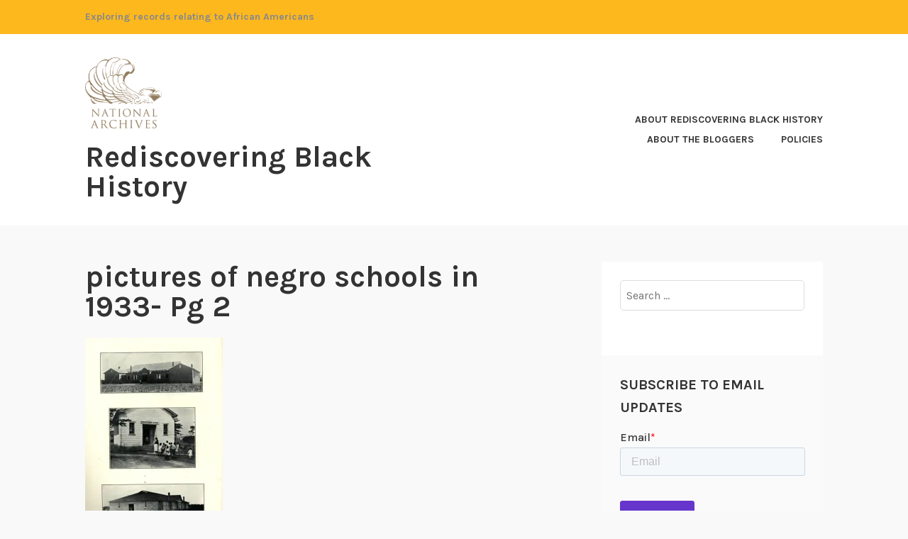

--- FILE ---
content_type: text/html; charset=UTF-8
request_url: https://rediscovering-black-history.blogs.archives.gov/pictures-of-negro-schools-in-1933-pg-2/
body_size: 14640
content:
<!DOCTYPE html>
<html lang="en-US">
<head>
<meta charset="UTF-8">
<meta name="viewport" content="width=device-width, initial-scale=1">
<link rel="profile" href="http://gmpg.org/xfn/11">
<link rel="pingback" href="https://rediscovering-black-history.blogs.archives.gov/xmlrpc.php">

<title>pictures of negro schools in 1933- Pg 2 &#8211; Rediscovering Black History</title>
<script type="text/javascript">
/* <![CDATA[ */
window.JetpackScriptData = {"site":{"icon":"","title":"Rediscovering Black History","host":"unknown","is_wpcom_platform":false}};
/* ]]> */
</script>
<meta name='robots' content='max-image-preview:large' />
	<style>img:is([sizes="auto" i], [sizes^="auto," i]) { contain-intrinsic-size: 3000px 1500px }</style>
	
<script>
dataLayer = [{"title":"pictures of negro schools in 1933- Pg 2","author":"RediscoveringBlog","wordcount":0,"logged_in":"false","page_id":1476,"post_date":"2015-04-03 12:43:39","post_type":"attachment"}];
</script>
<!-- Google Tag Manager -->
  <script>(function(w,d,s,l,i){w[l]=w[l]||[];w[l].push({'gtm.start':
  new Date().getTime(),event:'gtm.js'});var f=d.getElementsByTagName(s)[0],
  j=d.createElement(s),dl=l!='dataLayer'?'&l='+l:'';j.async=true;j.src=
  'https://www.googletagmanager.com/gtm.js?id='+i+dl;f.parentNode.insertBefore(j,f);
  })(window,document,'script','dataLayer','GTM-WLMC86');</script>
  <!-- End Google Tag Manager -->
<link rel='dns-prefetch' href='//secure.gravatar.com' />
<link rel='dns-prefetch' href='//stats.wp.com' />
<link rel='dns-prefetch' href='//fonts.googleapis.com' />
<link rel='dns-prefetch' href='//widgets.wp.com' />
<link rel='dns-prefetch' href='//s0.wp.com' />
<link rel='dns-prefetch' href='//0.gravatar.com' />
<link rel='dns-prefetch' href='//1.gravatar.com' />
<link rel='dns-prefetch' href='//2.gravatar.com' />
<link rel='dns-prefetch' href='//jetpack.wordpress.com' />
<link rel='dns-prefetch' href='//public-api.wordpress.com' />
<link rel='dns-prefetch' href='//www.googletagmanager.com' />
<link rel='preconnect' href='//i0.wp.com' />
<link rel='preconnect' href='//c0.wp.com' />
<link rel="alternate" type="application/rss+xml" title="Rediscovering Black History &raquo; Feed" href="https://rediscovering-black-history.blogs.archives.gov/feed/" />
<link rel="alternate" type="application/rss+xml" title="Rediscovering Black History &raquo; Comments Feed" href="https://rediscovering-black-history.blogs.archives.gov/comments/feed/" />
<link rel="alternate" type="application/rss+xml" title="Rediscovering Black History &raquo; pictures of negro schools in 1933- Pg 2 Comments Feed" href="https://rediscovering-black-history.blogs.archives.gov/feed/?attachment_id=1476" />
<script type="text/javascript">
/* <![CDATA[ */
window._wpemojiSettings = {"baseUrl":"https:\/\/s.w.org\/images\/core\/emoji\/15.1.0\/72x72\/","ext":".png","svgUrl":"https:\/\/s.w.org\/images\/core\/emoji\/15.1.0\/svg\/","svgExt":".svg","source":{"concatemoji":"https:\/\/rediscovering-black-history.blogs.archives.gov\/wp-includes\/js\/wp-emoji-release.min.js?ver=6.8.1"}};
/*! This file is auto-generated */
!function(i,n){var o,s,e;function c(e){try{var t={supportTests:e,timestamp:(new Date).valueOf()};sessionStorage.setItem(o,JSON.stringify(t))}catch(e){}}function p(e,t,n){e.clearRect(0,0,e.canvas.width,e.canvas.height),e.fillText(t,0,0);var t=new Uint32Array(e.getImageData(0,0,e.canvas.width,e.canvas.height).data),r=(e.clearRect(0,0,e.canvas.width,e.canvas.height),e.fillText(n,0,0),new Uint32Array(e.getImageData(0,0,e.canvas.width,e.canvas.height).data));return t.every(function(e,t){return e===r[t]})}function u(e,t,n){switch(t){case"flag":return n(e,"\ud83c\udff3\ufe0f\u200d\u26a7\ufe0f","\ud83c\udff3\ufe0f\u200b\u26a7\ufe0f")?!1:!n(e,"\ud83c\uddfa\ud83c\uddf3","\ud83c\uddfa\u200b\ud83c\uddf3")&&!n(e,"\ud83c\udff4\udb40\udc67\udb40\udc62\udb40\udc65\udb40\udc6e\udb40\udc67\udb40\udc7f","\ud83c\udff4\u200b\udb40\udc67\u200b\udb40\udc62\u200b\udb40\udc65\u200b\udb40\udc6e\u200b\udb40\udc67\u200b\udb40\udc7f");case"emoji":return!n(e,"\ud83d\udc26\u200d\ud83d\udd25","\ud83d\udc26\u200b\ud83d\udd25")}return!1}function f(e,t,n){var r="undefined"!=typeof WorkerGlobalScope&&self instanceof WorkerGlobalScope?new OffscreenCanvas(300,150):i.createElement("canvas"),a=r.getContext("2d",{willReadFrequently:!0}),o=(a.textBaseline="top",a.font="600 32px Arial",{});return e.forEach(function(e){o[e]=t(a,e,n)}),o}function t(e){var t=i.createElement("script");t.src=e,t.defer=!0,i.head.appendChild(t)}"undefined"!=typeof Promise&&(o="wpEmojiSettingsSupports",s=["flag","emoji"],n.supports={everything:!0,everythingExceptFlag:!0},e=new Promise(function(e){i.addEventListener("DOMContentLoaded",e,{once:!0})}),new Promise(function(t){var n=function(){try{var e=JSON.parse(sessionStorage.getItem(o));if("object"==typeof e&&"number"==typeof e.timestamp&&(new Date).valueOf()<e.timestamp+604800&&"object"==typeof e.supportTests)return e.supportTests}catch(e){}return null}();if(!n){if("undefined"!=typeof Worker&&"undefined"!=typeof OffscreenCanvas&&"undefined"!=typeof URL&&URL.createObjectURL&&"undefined"!=typeof Blob)try{var e="postMessage("+f.toString()+"("+[JSON.stringify(s),u.toString(),p.toString()].join(",")+"));",r=new Blob([e],{type:"text/javascript"}),a=new Worker(URL.createObjectURL(r),{name:"wpTestEmojiSupports"});return void(a.onmessage=function(e){c(n=e.data),a.terminate(),t(n)})}catch(e){}c(n=f(s,u,p))}t(n)}).then(function(e){for(var t in e)n.supports[t]=e[t],n.supports.everything=n.supports.everything&&n.supports[t],"flag"!==t&&(n.supports.everythingExceptFlag=n.supports.everythingExceptFlag&&n.supports[t]);n.supports.everythingExceptFlag=n.supports.everythingExceptFlag&&!n.supports.flag,n.DOMReady=!1,n.readyCallback=function(){n.DOMReady=!0}}).then(function(){return e}).then(function(){var e;n.supports.everything||(n.readyCallback(),(e=n.source||{}).concatemoji?t(e.concatemoji):e.wpemoji&&e.twemoji&&(t(e.twemoji),t(e.wpemoji)))}))}((window,document),window._wpemojiSettings);
/* ]]> */
</script>
<style id='wp-emoji-styles-inline-css' type='text/css'>

	img.wp-smiley, img.emoji {
		display: inline !important;
		border: none !important;
		box-shadow: none !important;
		height: 1em !important;
		width: 1em !important;
		margin: 0 0.07em !important;
		vertical-align: -0.1em !important;
		background: none !important;
		padding: 0 !important;
	}
</style>
<link rel='stylesheet' id='wp-block-library-css' href='https://c0.wp.com/c/6.8.1/wp-includes/css/dist/block-library/style.min.css' type='text/css' media='all' />
<style id='classic-theme-styles-inline-css' type='text/css'>
/*! This file is auto-generated */
.wp-block-button__link{color:#fff;background-color:#32373c;border-radius:9999px;box-shadow:none;text-decoration:none;padding:calc(.667em + 2px) calc(1.333em + 2px);font-size:1.125em}.wp-block-file__button{background:#32373c;color:#fff;text-decoration:none}
</style>
<link rel='stylesheet' id='mediaelement-css' href='https://c0.wp.com/c/6.8.1/wp-includes/js/mediaelement/mediaelementplayer-legacy.min.css' type='text/css' media='all' />
<link rel='stylesheet' id='wp-mediaelement-css' href='https://c0.wp.com/c/6.8.1/wp-includes/js/mediaelement/wp-mediaelement.min.css' type='text/css' media='all' />
<style id='jetpack-sharing-buttons-style-inline-css' type='text/css'>
.jetpack-sharing-buttons__services-list{display:flex;flex-direction:row;flex-wrap:wrap;gap:0;list-style-type:none;margin:5px;padding:0}.jetpack-sharing-buttons__services-list.has-small-icon-size{font-size:12px}.jetpack-sharing-buttons__services-list.has-normal-icon-size{font-size:16px}.jetpack-sharing-buttons__services-list.has-large-icon-size{font-size:24px}.jetpack-sharing-buttons__services-list.has-huge-icon-size{font-size:36px}@media print{.jetpack-sharing-buttons__services-list{display:none!important}}.editor-styles-wrapper .wp-block-jetpack-sharing-buttons{gap:0;padding-inline-start:0}ul.jetpack-sharing-buttons__services-list.has-background{padding:1.25em 2.375em}
</style>
<style id='global-styles-inline-css' type='text/css'>
:root{--wp--preset--aspect-ratio--square: 1;--wp--preset--aspect-ratio--4-3: 4/3;--wp--preset--aspect-ratio--3-4: 3/4;--wp--preset--aspect-ratio--3-2: 3/2;--wp--preset--aspect-ratio--2-3: 2/3;--wp--preset--aspect-ratio--16-9: 16/9;--wp--preset--aspect-ratio--9-16: 9/16;--wp--preset--color--black: #000000;--wp--preset--color--cyan-bluish-gray: #abb8c3;--wp--preset--color--white: #ffffff;--wp--preset--color--pale-pink: #f78da7;--wp--preset--color--vivid-red: #cf2e2e;--wp--preset--color--luminous-vivid-orange: #ff6900;--wp--preset--color--luminous-vivid-amber: #fcb900;--wp--preset--color--light-green-cyan: #7bdcb5;--wp--preset--color--vivid-green-cyan: #00d084;--wp--preset--color--pale-cyan-blue: #8ed1fc;--wp--preset--color--vivid-cyan-blue: #0693e3;--wp--preset--color--vivid-purple: #9b51e0;--wp--preset--gradient--vivid-cyan-blue-to-vivid-purple: linear-gradient(135deg,rgba(6,147,227,1) 0%,rgb(155,81,224) 100%);--wp--preset--gradient--light-green-cyan-to-vivid-green-cyan: linear-gradient(135deg,rgb(122,220,180) 0%,rgb(0,208,130) 100%);--wp--preset--gradient--luminous-vivid-amber-to-luminous-vivid-orange: linear-gradient(135deg,rgba(252,185,0,1) 0%,rgba(255,105,0,1) 100%);--wp--preset--gradient--luminous-vivid-orange-to-vivid-red: linear-gradient(135deg,rgba(255,105,0,1) 0%,rgb(207,46,46) 100%);--wp--preset--gradient--very-light-gray-to-cyan-bluish-gray: linear-gradient(135deg,rgb(238,238,238) 0%,rgb(169,184,195) 100%);--wp--preset--gradient--cool-to-warm-spectrum: linear-gradient(135deg,rgb(74,234,220) 0%,rgb(151,120,209) 20%,rgb(207,42,186) 40%,rgb(238,44,130) 60%,rgb(251,105,98) 80%,rgb(254,248,76) 100%);--wp--preset--gradient--blush-light-purple: linear-gradient(135deg,rgb(255,206,236) 0%,rgb(152,150,240) 100%);--wp--preset--gradient--blush-bordeaux: linear-gradient(135deg,rgb(254,205,165) 0%,rgb(254,45,45) 50%,rgb(107,0,62) 100%);--wp--preset--gradient--luminous-dusk: linear-gradient(135deg,rgb(255,203,112) 0%,rgb(199,81,192) 50%,rgb(65,88,208) 100%);--wp--preset--gradient--pale-ocean: linear-gradient(135deg,rgb(255,245,203) 0%,rgb(182,227,212) 50%,rgb(51,167,181) 100%);--wp--preset--gradient--electric-grass: linear-gradient(135deg,rgb(202,248,128) 0%,rgb(113,206,126) 100%);--wp--preset--gradient--midnight: linear-gradient(135deg,rgb(2,3,129) 0%,rgb(40,116,252) 100%);--wp--preset--font-size--small: 13px;--wp--preset--font-size--medium: 20px;--wp--preset--font-size--large: 36px;--wp--preset--font-size--x-large: 42px;--wp--preset--spacing--20: 0.44rem;--wp--preset--spacing--30: 0.67rem;--wp--preset--spacing--40: 1rem;--wp--preset--spacing--50: 1.5rem;--wp--preset--spacing--60: 2.25rem;--wp--preset--spacing--70: 3.38rem;--wp--preset--spacing--80: 5.06rem;--wp--preset--shadow--natural: 6px 6px 9px rgba(0, 0, 0, 0.2);--wp--preset--shadow--deep: 12px 12px 50px rgba(0, 0, 0, 0.4);--wp--preset--shadow--sharp: 6px 6px 0px rgba(0, 0, 0, 0.2);--wp--preset--shadow--outlined: 6px 6px 0px -3px rgba(255, 255, 255, 1), 6px 6px rgba(0, 0, 0, 1);--wp--preset--shadow--crisp: 6px 6px 0px rgba(0, 0, 0, 1);}:where(.is-layout-flex){gap: 0.5em;}:where(.is-layout-grid){gap: 0.5em;}body .is-layout-flex{display: flex;}.is-layout-flex{flex-wrap: wrap;align-items: center;}.is-layout-flex > :is(*, div){margin: 0;}body .is-layout-grid{display: grid;}.is-layout-grid > :is(*, div){margin: 0;}:where(.wp-block-columns.is-layout-flex){gap: 2em;}:where(.wp-block-columns.is-layout-grid){gap: 2em;}:where(.wp-block-post-template.is-layout-flex){gap: 1.25em;}:where(.wp-block-post-template.is-layout-grid){gap: 1.25em;}.has-black-color{color: var(--wp--preset--color--black) !important;}.has-cyan-bluish-gray-color{color: var(--wp--preset--color--cyan-bluish-gray) !important;}.has-white-color{color: var(--wp--preset--color--white) !important;}.has-pale-pink-color{color: var(--wp--preset--color--pale-pink) !important;}.has-vivid-red-color{color: var(--wp--preset--color--vivid-red) !important;}.has-luminous-vivid-orange-color{color: var(--wp--preset--color--luminous-vivid-orange) !important;}.has-luminous-vivid-amber-color{color: var(--wp--preset--color--luminous-vivid-amber) !important;}.has-light-green-cyan-color{color: var(--wp--preset--color--light-green-cyan) !important;}.has-vivid-green-cyan-color{color: var(--wp--preset--color--vivid-green-cyan) !important;}.has-pale-cyan-blue-color{color: var(--wp--preset--color--pale-cyan-blue) !important;}.has-vivid-cyan-blue-color{color: var(--wp--preset--color--vivid-cyan-blue) !important;}.has-vivid-purple-color{color: var(--wp--preset--color--vivid-purple) !important;}.has-black-background-color{background-color: var(--wp--preset--color--black) !important;}.has-cyan-bluish-gray-background-color{background-color: var(--wp--preset--color--cyan-bluish-gray) !important;}.has-white-background-color{background-color: var(--wp--preset--color--white) !important;}.has-pale-pink-background-color{background-color: var(--wp--preset--color--pale-pink) !important;}.has-vivid-red-background-color{background-color: var(--wp--preset--color--vivid-red) !important;}.has-luminous-vivid-orange-background-color{background-color: var(--wp--preset--color--luminous-vivid-orange) !important;}.has-luminous-vivid-amber-background-color{background-color: var(--wp--preset--color--luminous-vivid-amber) !important;}.has-light-green-cyan-background-color{background-color: var(--wp--preset--color--light-green-cyan) !important;}.has-vivid-green-cyan-background-color{background-color: var(--wp--preset--color--vivid-green-cyan) !important;}.has-pale-cyan-blue-background-color{background-color: var(--wp--preset--color--pale-cyan-blue) !important;}.has-vivid-cyan-blue-background-color{background-color: var(--wp--preset--color--vivid-cyan-blue) !important;}.has-vivid-purple-background-color{background-color: var(--wp--preset--color--vivid-purple) !important;}.has-black-border-color{border-color: var(--wp--preset--color--black) !important;}.has-cyan-bluish-gray-border-color{border-color: var(--wp--preset--color--cyan-bluish-gray) !important;}.has-white-border-color{border-color: var(--wp--preset--color--white) !important;}.has-pale-pink-border-color{border-color: var(--wp--preset--color--pale-pink) !important;}.has-vivid-red-border-color{border-color: var(--wp--preset--color--vivid-red) !important;}.has-luminous-vivid-orange-border-color{border-color: var(--wp--preset--color--luminous-vivid-orange) !important;}.has-luminous-vivid-amber-border-color{border-color: var(--wp--preset--color--luminous-vivid-amber) !important;}.has-light-green-cyan-border-color{border-color: var(--wp--preset--color--light-green-cyan) !important;}.has-vivid-green-cyan-border-color{border-color: var(--wp--preset--color--vivid-green-cyan) !important;}.has-pale-cyan-blue-border-color{border-color: var(--wp--preset--color--pale-cyan-blue) !important;}.has-vivid-cyan-blue-border-color{border-color: var(--wp--preset--color--vivid-cyan-blue) !important;}.has-vivid-purple-border-color{border-color: var(--wp--preset--color--vivid-purple) !important;}.has-vivid-cyan-blue-to-vivid-purple-gradient-background{background: var(--wp--preset--gradient--vivid-cyan-blue-to-vivid-purple) !important;}.has-light-green-cyan-to-vivid-green-cyan-gradient-background{background: var(--wp--preset--gradient--light-green-cyan-to-vivid-green-cyan) !important;}.has-luminous-vivid-amber-to-luminous-vivid-orange-gradient-background{background: var(--wp--preset--gradient--luminous-vivid-amber-to-luminous-vivid-orange) !important;}.has-luminous-vivid-orange-to-vivid-red-gradient-background{background: var(--wp--preset--gradient--luminous-vivid-orange-to-vivid-red) !important;}.has-very-light-gray-to-cyan-bluish-gray-gradient-background{background: var(--wp--preset--gradient--very-light-gray-to-cyan-bluish-gray) !important;}.has-cool-to-warm-spectrum-gradient-background{background: var(--wp--preset--gradient--cool-to-warm-spectrum) !important;}.has-blush-light-purple-gradient-background{background: var(--wp--preset--gradient--blush-light-purple) !important;}.has-blush-bordeaux-gradient-background{background: var(--wp--preset--gradient--blush-bordeaux) !important;}.has-luminous-dusk-gradient-background{background: var(--wp--preset--gradient--luminous-dusk) !important;}.has-pale-ocean-gradient-background{background: var(--wp--preset--gradient--pale-ocean) !important;}.has-electric-grass-gradient-background{background: var(--wp--preset--gradient--electric-grass) !important;}.has-midnight-gradient-background{background: var(--wp--preset--gradient--midnight) !important;}.has-small-font-size{font-size: var(--wp--preset--font-size--small) !important;}.has-medium-font-size{font-size: var(--wp--preset--font-size--medium) !important;}.has-large-font-size{font-size: var(--wp--preset--font-size--large) !important;}.has-x-large-font-size{font-size: var(--wp--preset--font-size--x-large) !important;}
:where(.wp-block-post-template.is-layout-flex){gap: 1.25em;}:where(.wp-block-post-template.is-layout-grid){gap: 1.25em;}
:where(.wp-block-columns.is-layout-flex){gap: 2em;}:where(.wp-block-columns.is-layout-grid){gap: 2em;}
:root :where(.wp-block-pullquote){font-size: 1.5em;line-height: 1.6;}
</style>
<link rel='stylesheet' id='karuna-style-css' href='https://rediscovering-black-history.blogs.archives.gov/wp-content/themes/karuna/style.css?ver=6.8.1' type='text/css' media='all' />
<link rel='stylesheet' id='karuna-fonts-css' href='https://fonts.googleapis.com/css?family=Karla%3A400%2C400italic%2C700%2C700italic&#038;subset=latin%2Clatin-ext' type='text/css' media='all' />
<link rel='stylesheet' id='genericons-css' href='https://c0.wp.com/p/jetpack/14.8/_inc/genericons/genericons/genericons.css' type='text/css' media='all' />
<link rel='stylesheet' id='jetpack_likes-css' href='https://c0.wp.com/p/jetpack/14.8/modules/likes/style.css' type='text/css' media='all' />
<style id='akismet-widget-style-inline-css' type='text/css'>

			.a-stats {
				--akismet-color-mid-green: #357b49;
				--akismet-color-white: #fff;
				--akismet-color-light-grey: #f6f7f7;

				max-width: 350px;
				width: auto;
			}

			.a-stats * {
				all: unset;
				box-sizing: border-box;
			}

			.a-stats strong {
				font-weight: 600;
			}

			.a-stats a.a-stats__link,
			.a-stats a.a-stats__link:visited,
			.a-stats a.a-stats__link:active {
				background: var(--akismet-color-mid-green);
				border: none;
				box-shadow: none;
				border-radius: 8px;
				color: var(--akismet-color-white);
				cursor: pointer;
				display: block;
				font-family: -apple-system, BlinkMacSystemFont, 'Segoe UI', 'Roboto', 'Oxygen-Sans', 'Ubuntu', 'Cantarell', 'Helvetica Neue', sans-serif;
				font-weight: 500;
				padding: 12px;
				text-align: center;
				text-decoration: none;
				transition: all 0.2s ease;
			}

			/* Extra specificity to deal with TwentyTwentyOne focus style */
			.widget .a-stats a.a-stats__link:focus {
				background: var(--akismet-color-mid-green);
				color: var(--akismet-color-white);
				text-decoration: none;
			}

			.a-stats a.a-stats__link:hover {
				filter: brightness(110%);
				box-shadow: 0 4px 12px rgba(0, 0, 0, 0.06), 0 0 2px rgba(0, 0, 0, 0.16);
			}

			.a-stats .count {
				color: var(--akismet-color-white);
				display: block;
				font-size: 1.5em;
				line-height: 1.4;
				padding: 0 13px;
				white-space: nowrap;
			}
		
</style>
<script type="text/javascript" src="https://c0.wp.com/c/6.8.1/wp-includes/js/jquery/jquery.min.js" id="jquery-core-js"></script>
<script type="text/javascript" src="https://c0.wp.com/c/6.8.1/wp-includes/js/jquery/jquery-migrate.min.js" id="jquery-migrate-js"></script>
<script type="text/javascript" id="email-posts-to-subscribers-js-extra">
/* <![CDATA[ */
var elp_data = {"messages":{"elp_name_required":"Please enter name.","elp_email_required":"Please enter email address.","elp_invalid_name":"Name seems invalid.","elp_invalid_email":"Email address seems invalid.","elp_unexpected_error":"Oops.. Unexpected error occurred.","elp_invalid_captcha":"Robot verification failed, please try again.","elp_invalid_key":"Robot verification failed, invalid key.","elp_successfull_single":"You have successfully subscribed.","elp_successfull_double":"You have successfully subscribed. You will receive a confirmation email in few minutes. Please follow the link in it to confirm your subscription. If the email takes more than 15 minutes to appear in your mailbox, please check your spam folder.","elp_email_exist":"Email already exist.","elp_email_squeeze":"You are trying to submit too fast. try again in 1 minute."},"elp_ajax_url":"https:\/\/rediscovering-black-history.blogs.archives.gov\/wp-admin\/admin-ajax.php"};
/* ]]> */
</script>
<script type="text/javascript" src="https://rediscovering-black-history.blogs.archives.gov/wp-content/plugins/email-posts-to-subscribers//inc/email-posts-to-subscribers.js?ver=2.2" id="email-posts-to-subscribers-js"></script>
<link rel="https://api.w.org/" href="https://rediscovering-black-history.blogs.archives.gov/wp-json/" /><link rel="alternate" title="JSON" type="application/json" href="https://rediscovering-black-history.blogs.archives.gov/wp-json/wp/v2/media/1476" /><link rel="EditURI" type="application/rsd+xml" title="RSD" href="https://rediscovering-black-history.blogs.archives.gov/xmlrpc.php?rsd" />
<meta name="generator" content="WordPress 6.8.1" />
<link rel='shortlink' href='https://wp.me/a4QGeZ-nO' />
<link rel="alternate" title="oEmbed (JSON)" type="application/json+oembed" href="https://rediscovering-black-history.blogs.archives.gov/wp-json/oembed/1.0/embed?url=https%3A%2F%2Frediscovering-black-history.blogs.archives.gov%2Fpictures-of-negro-schools-in-1933-pg-2%2F" />
<link rel="alternate" title="oEmbed (XML)" type="text/xml+oembed" href="https://rediscovering-black-history.blogs.archives.gov/wp-json/oembed/1.0/embed?url=https%3A%2F%2Frediscovering-black-history.blogs.archives.gov%2Fpictures-of-negro-schools-in-1933-pg-2%2F&#038;format=xml" />
<style>.elp_form_message.success { color: #008000;font-weight: bold; } .elp_form_message.error { color: #ff0000; } .elp_form_message.boterror { color: #ff0000; } </style><!-- HubSpot WordPress Plugin v11.3.6: embed JS disabled as a portalId has not yet been configured --><meta name="generator" content="Site Kit by Google 1.156.0" />	<style>img#wpstats{display:none}</style>
		<meta name="description" content="Images of Black Schools in 1933" />

<!-- Jetpack Open Graph Tags -->
<meta property="og:type" content="article" />
<meta property="og:title" content="pictures of negro schools in 1933- Pg 2" />
<meta property="og:url" content="https://rediscovering-black-history.blogs.archives.gov/pictures-of-negro-schools-in-1933-pg-2/" />
<meta property="og:description" content="Images of Black Schools in 1933" />
<meta property="article:published_time" content="2015-04-03T16:43:39+00:00" />
<meta property="article:modified_time" content="2015-09-10T18:22:33+00:00" />
<meta property="og:site_name" content="Rediscovering Black History" />
<meta property="og:image" content="https://rediscovering-black-history.blogs.archives.gov/wp-content/uploads/sites/15/2015/04/pictures-of-negro-schools-in-1933-pg-2.jpg" />
<meta property="og:image:alt" content="" />
<meta property="og:locale" content="en_US" />
<meta name="twitter:text:title" content="pictures of negro schools in 1933- Pg 2" />
<meta name="twitter:image" content="https://i0.wp.com/rediscovering-black-history.blogs.archives.gov/wp-content/uploads/sites/15/2015/04/pictures-of-negro-schools-in-1933-pg-2.jpg?fit=450%2C695&#038;ssl=1&#038;w=640" />
<meta name="twitter:card" content="summary_large_image" />

<!-- End Jetpack Open Graph Tags -->
		<style type="text/css" id="wp-custom-css">
			.top-bar .site-description {
width: 100%;
}

.top-bar {
 background-color: #fdb81e;
	color: #898989;
}
.site-branding .site-title { margin-top: 1.2rem;}

 .site-description, .site-title {
text-transform: none; 
}

div.site-branding{
        font-size: 1.3rem;
        
}header > h2 > a{
    font-size: 1.3rem;
}

a {
    color: #4773aa;
}

a:hover {
        color:#73b3e7;
}

body{
        background:#f9f9f9;
}

.entry-meta, .entry-footer {
  text-transform: capitalize;
}

.entry-title a:hover, .entry-title a:focus {
    color: #73b3e7;
}

.entry-content
a {
    text-decoration: underline;
    font-weight: normal;
}

#secondary.widget-area{
        background-color: #fff;
}

#search-2{
background-color: transparent;
}

#email-posts-to-subscribers-2{
background-color: transparent;
}


#calendar-3{
background-color: transparent;
}

#archives-3{
background-color: transparent;
}

#catalog-5{
background-color:transparent;
}

#categories-3{
background-color: transparent;
}

#tag_cloud-2{
background-color: transparent;
}

figcaption {
font-size: .9rem;
font-style: italic;
color: #494949;
}

#infinite-handle > span {
    background-color: #0071bc;
    color: white;
}

.site-footer {
    background-color: #fdb81e;
    width: 100%;
}

.footer-widgets-wrapper {
    background-color: #fdb81e;		</style>
		</head>

<body class="attachment wp-singular attachment-template-default single single-attachment postid-1476 attachmentid-1476 attachment-jpeg wp-custom-logo wp-theme-karuna group-blog">
	<!-- Google Tag Manager (noscript) -->
<noscript><iframe src="https://www.googletagmanager.com/ns.html?id=GTM-WLMC86" height="0" width="0" style="display:none;visibility:hidden"></iframe></noscript>
<!-- End Google Tag Manager (noscript) -->
<div id="page" class="site">
	<a class="skip-link screen-reader-text" href="#content">Skip to content</a>

	<header id="masthead" class="site-header" role="banner">

		<div class="top-bar">
	<div class="top-bar-wrapper">
					<p class="site-description">Exploring records relating to African Americans</p>
		
			</div><!-- .top-bar-wrapper -->
</div><!-- .top-bar -->
		<div class="sticky-wrapper">
	<div class="site-branding-wrapper">
		<div class="site-branding">
			<a href="https://rediscovering-black-history.blogs.archives.gov/" class="custom-logo-link" rel="home"><img width="185" height="172" src="https://i0.wp.com/rediscovering-black-history.blogs.archives.gov/wp-content/uploads/sites/15/2025/01/cropped-cropped-unnamed.png?fit=185%2C172&amp;ssl=1" class="custom-logo" alt="Rediscovering Black History" decoding="async" data-attachment-id="9758" data-permalink="https://rediscovering-black-history.blogs.archives.gov/cropped-unnamed/cropped-cropped-unnamed-png/" data-orig-file="https://i0.wp.com/rediscovering-black-history.blogs.archives.gov/wp-content/uploads/sites/15/2025/01/cropped-cropped-unnamed.png?fit=185%2C172&amp;ssl=1" data-orig-size="185,172" data-comments-opened="1" data-image-meta="{&quot;aperture&quot;:&quot;0&quot;,&quot;credit&quot;:&quot;&quot;,&quot;camera&quot;:&quot;&quot;,&quot;caption&quot;:&quot;&quot;,&quot;created_timestamp&quot;:&quot;0&quot;,&quot;copyright&quot;:&quot;&quot;,&quot;focal_length&quot;:&quot;0&quot;,&quot;iso&quot;:&quot;0&quot;,&quot;shutter_speed&quot;:&quot;0&quot;,&quot;title&quot;:&quot;&quot;,&quot;orientation&quot;:&quot;0&quot;}" data-image-title="cropped-cropped-unnamed.png" data-image-description="&lt;p&gt;http://rediscovering-black-history.blogs.archives.gov/wp-content/uploads/sites/15/2025/01/cropped-cropped-unnamed.png&lt;/p&gt;
" data-image-caption="" data-medium-file="https://i0.wp.com/rediscovering-black-history.blogs.archives.gov/wp-content/uploads/sites/15/2025/01/cropped-cropped-unnamed.png?fit=185%2C172&amp;ssl=1" data-large-file="https://i0.wp.com/rediscovering-black-history.blogs.archives.gov/wp-content/uploads/sites/15/2025/01/cropped-cropped-unnamed.png?fit=185%2C172&amp;ssl=1" /></a>							<p class="site-title"><a href="https://rediscovering-black-history.blogs.archives.gov/" rel="home">Rediscovering Black History</a></p>
					</div><!-- .site-branding -->

		<nav id="site-navigation" class="main-navigation" role="navigation">
	<button class="menu-toggle" aria-controls="top-menu" aria-expanded="false"><span class="genericon genericon-menu"></span>Menu</button>
	<div id="top-menu" class="menu"><ul>
<li class="page_item page-item-206"><a href="https://rediscovering-black-history.blogs.archives.gov/about-rediscovering-black-history/">About Rediscovering Black History</a></li>
<li class="page_item page-item-205"><a href="https://rediscovering-black-history.blogs.archives.gov/about-the-bloggers/">About the Bloggers</a></li>
<li class="page_item page-item-9"><a href="https://rediscovering-black-history.blogs.archives.gov/policies/">Policies</a></li>
</ul></div>
</nav><!-- #site-navigation -->
			</div><!-- .site-branding-wrapper -->
</div><!-- .sticky-wrapper -->
		
		
	</header>
	<div id="content" class="site-content">

	<div id="primary" class="content-area">
		<main id="main" class="site-main" role="main">

		
<article id="post-1476" class="post-1476 attachment type-attachment status-inherit hentry">
	
	<header class="entry-header">
		<h1 class="entry-title">pictures of negro schools in 1933- Pg 2</h1>	</header>
	<div class="entry-content">
		<p class="attachment"><a href="https://i0.wp.com/rediscovering-black-history.blogs.archives.gov/wp-content/uploads/sites/15/2015/04/pictures-of-negro-schools-in-1933-pg-2.jpg?ssl=1"><img fetchpriority="high" decoding="async" width="194" height="300" src="https://i0.wp.com/rediscovering-black-history.blogs.archives.gov/wp-content/uploads/sites/15/2015/04/pictures-of-negro-schools-in-1933-pg-2.jpg?fit=194%2C300&amp;ssl=1" class="attachment-medium size-medium" alt="" srcset="https://i0.wp.com/rediscovering-black-history.blogs.archives.gov/wp-content/uploads/sites/15/2015/04/pictures-of-negro-schools-in-1933-pg-2.jpg?w=450&amp;ssl=1 450w, https://i0.wp.com/rediscovering-black-history.blogs.archives.gov/wp-content/uploads/sites/15/2015/04/pictures-of-negro-schools-in-1933-pg-2.jpg?resize=194%2C300&amp;ssl=1 194w" sizes="(max-width: 194px) 100vw, 194px" data-attachment-id="1476" data-permalink="https://rediscovering-black-history.blogs.archives.gov/pictures-of-negro-schools-in-1933-pg-2/" data-orig-file="https://i0.wp.com/rediscovering-black-history.blogs.archives.gov/wp-content/uploads/sites/15/2015/04/pictures-of-negro-schools-in-1933-pg-2.jpg?fit=450%2C695&amp;ssl=1" data-orig-size="450,695" data-comments-opened="1" data-image-meta="{&quot;aperture&quot;:&quot;0&quot;,&quot;credit&quot;:&quot;&quot;,&quot;camera&quot;:&quot;&quot;,&quot;caption&quot;:&quot;&quot;,&quot;created_timestamp&quot;:&quot;0&quot;,&quot;copyright&quot;:&quot;&quot;,&quot;focal_length&quot;:&quot;0&quot;,&quot;iso&quot;:&quot;0&quot;,&quot;shutter_speed&quot;:&quot;0&quot;,&quot;title&quot;:&quot;&quot;,&quot;orientation&quot;:&quot;0&quot;}" data-image-title="pictures of negro schools in 1933- Pg 2" data-image-description="" data-image-caption="&lt;p&gt;Images of Black Schools in 1933&lt;/p&gt;
" data-medium-file="https://i0.wp.com/rediscovering-black-history.blogs.archives.gov/wp-content/uploads/sites/15/2015/04/pictures-of-negro-schools-in-1933-pg-2.jpg?fit=194%2C300&amp;ssl=1" data-large-file="https://i0.wp.com/rediscovering-black-history.blogs.archives.gov/wp-content/uploads/sites/15/2015/04/pictures-of-negro-schools-in-1933-pg-2.jpg?fit=450%2C695&amp;ssl=1" /></a></p>
	</div>
		<footer class="entry-footer">
			</footer><!-- .entry-footer -->
	</article><!-- #post-## -->
	<nav class="navigation post-navigation" aria-label="Posts">
		<h2 class="screen-reader-text">Post navigation</h2>
		<div class="nav-links"><div class="nav-previous"><a href="https://rediscovering-black-history.blogs.archives.gov/pictures-of-negro-schools-in-1933-pg-2/" rel="prev"><span class="title">Previous post</span>pictures of negro schools in 1933- Pg 2</a></div></div>
	</nav>
<div id="comments" class="comments-area">

	
		<div id="respond" class="comment-respond">
			<h3 id="reply-title" class="comment-reply-title">Leave a Reply<small><a rel="nofollow" id="cancel-comment-reply-link" href="/pictures-of-negro-schools-in-1933-pg-2/#respond" style="display:none;">Cancel reply</a></small></h3>			<form id="commentform" class="comment-form">
				<iframe
					title="Comment Form"
					src="https://jetpack.wordpress.com/jetpack-comment/?blogid=71660777&#038;postid=1476&#038;comment_registration=0&#038;require_name_email=1&#038;stc_enabled=1&#038;stb_enabled=1&#038;show_avatars=1&#038;avatar_default=mystery&#038;greeting=Leave+a+Reply&#038;jetpack_comments_nonce=dfc362f840&#038;greeting_reply=Leave+a+Reply+to+%25s&#038;color_scheme=light&#038;lang=en_US&#038;jetpack_version=14.8&#038;iframe_unique_id=1&#038;show_cookie_consent=10&#038;has_cookie_consent=0&#038;is_current_user_subscribed=0&#038;token_key=%3Bnormal%3B&#038;sig=0ccfccbe823244c3979caf403248f4ccb6e17245#parent=https%3A%2F%2Frediscovering-black-history.blogs.archives.gov%2Fpictures-of-negro-schools-in-1933-pg-2%2F"
											name="jetpack_remote_comment"
						style="width:100%; height: 430px; border:0;"
										class="jetpack_remote_comment"
					id="jetpack_remote_comment"
					sandbox="allow-same-origin allow-top-navigation allow-scripts allow-forms allow-popups"
				>
									</iframe>
									<!--[if !IE]><!-->
					<script>
						document.addEventListener('DOMContentLoaded', function () {
							var commentForms = document.getElementsByClassName('jetpack_remote_comment');
							for (var i = 0; i < commentForms.length; i++) {
								commentForms[i].allowTransparency = false;
								commentForms[i].scrolling = 'no';
							}
						});
					</script>
					<!--<![endif]-->
							</form>
		</div>

		
		<input type="hidden" name="comment_parent" id="comment_parent" value="" />

		
</div><!-- #comments -->
		</main>
	</div>

<aside id="secondary" class="widget-area" role="complementary">
	<section id="search-2" class="widget widget_search"><form role="search" method="get" class="search-form" action="https://rediscovering-black-history.blogs.archives.gov/">
				<label>
					<span class="screen-reader-text">Search for:</span>
					<input type="search" class="search-field" placeholder="Search &hellip;" value="" name="s" />
				</label>
				<input type="submit" class="search-submit" value="Search" />
			</form></section><section id="block-2" class="widget widget_block">
<div class="wp-block-group"><div class="wp-block-group__inner-container is-layout-constrained wp-container-core-group-is-layout-fdc12268 wp-block-group-is-layout-constrained">
<h2 class="widget-title wp-block-heading" style="text-transform:uppercase">Subscribe to Email Updates</h2>


<p>
						<script>
							window.hsFormsOnReady = window.hsFormsOnReady || [];
							window.hsFormsOnReady.push(()=>{
								hbspt.forms.create({
									portalId: 20973928,
									formId: "bb101386-3a24-451d-80af-5e725ebb6c69",
									target: "#hbspt-form-1769183349000-0074666575",
									region: "",
									
							})});
						</script>
						<div class="hbspt-form" id="hbspt-form-1769183349000-0074666575"></div></p>
</div></div>
</section><section id="archives-3" class="widget widget_archive"><h2 class="widget-title">Archives</h2>		<label class="screen-reader-text" for="archives-dropdown-3">Archives</label>
		<select id="archives-dropdown-3" name="archive-dropdown">
			
			<option value="">Select Month</option>
				<option value='https://rediscovering-black-history.blogs.archives.gov/2024/12/'> December 2024 </option>
	<option value='https://rediscovering-black-history.blogs.archives.gov/2024/11/'> November 2024 </option>
	<option value='https://rediscovering-black-history.blogs.archives.gov/2024/10/'> October 2024 </option>
	<option value='https://rediscovering-black-history.blogs.archives.gov/2024/09/'> September 2024 </option>
	<option value='https://rediscovering-black-history.blogs.archives.gov/2024/08/'> August 2024 </option>
	<option value='https://rediscovering-black-history.blogs.archives.gov/2024/07/'> July 2024 </option>
	<option value='https://rediscovering-black-history.blogs.archives.gov/2024/06/'> June 2024 </option>
	<option value='https://rediscovering-black-history.blogs.archives.gov/2024/05/'> May 2024 </option>
	<option value='https://rediscovering-black-history.blogs.archives.gov/2024/04/'> April 2024 </option>
	<option value='https://rediscovering-black-history.blogs.archives.gov/2024/02/'> February 2024 </option>
	<option value='https://rediscovering-black-history.blogs.archives.gov/2023/08/'> August 2023 </option>
	<option value='https://rediscovering-black-history.blogs.archives.gov/2023/06/'> June 2023 </option>
	<option value='https://rediscovering-black-history.blogs.archives.gov/2023/05/'> May 2023 </option>
	<option value='https://rediscovering-black-history.blogs.archives.gov/2023/04/'> April 2023 </option>
	<option value='https://rediscovering-black-history.blogs.archives.gov/2023/03/'> March 2023 </option>
	<option value='https://rediscovering-black-history.blogs.archives.gov/2023/01/'> January 2023 </option>
	<option value='https://rediscovering-black-history.blogs.archives.gov/2022/12/'> December 2022 </option>
	<option value='https://rediscovering-black-history.blogs.archives.gov/2022/11/'> November 2022 </option>
	<option value='https://rediscovering-black-history.blogs.archives.gov/2022/08/'> August 2022 </option>
	<option value='https://rediscovering-black-history.blogs.archives.gov/2022/06/'> June 2022 </option>
	<option value='https://rediscovering-black-history.blogs.archives.gov/2022/05/'> May 2022 </option>
	<option value='https://rediscovering-black-history.blogs.archives.gov/2022/04/'> April 2022 </option>
	<option value='https://rediscovering-black-history.blogs.archives.gov/2022/03/'> March 2022 </option>
	<option value='https://rediscovering-black-history.blogs.archives.gov/2022/02/'> February 2022 </option>
	<option value='https://rediscovering-black-history.blogs.archives.gov/2022/01/'> January 2022 </option>
	<option value='https://rediscovering-black-history.blogs.archives.gov/2021/12/'> December 2021 </option>
	<option value='https://rediscovering-black-history.blogs.archives.gov/2021/11/'> November 2021 </option>
	<option value='https://rediscovering-black-history.blogs.archives.gov/2021/10/'> October 2021 </option>
	<option value='https://rediscovering-black-history.blogs.archives.gov/2021/09/'> September 2021 </option>
	<option value='https://rediscovering-black-history.blogs.archives.gov/2021/08/'> August 2021 </option>
	<option value='https://rediscovering-black-history.blogs.archives.gov/2021/07/'> July 2021 </option>
	<option value='https://rediscovering-black-history.blogs.archives.gov/2021/06/'> June 2021 </option>
	<option value='https://rediscovering-black-history.blogs.archives.gov/2021/05/'> May 2021 </option>
	<option value='https://rediscovering-black-history.blogs.archives.gov/2021/04/'> April 2021 </option>
	<option value='https://rediscovering-black-history.blogs.archives.gov/2021/03/'> March 2021 </option>
	<option value='https://rediscovering-black-history.blogs.archives.gov/2021/02/'> February 2021 </option>
	<option value='https://rediscovering-black-history.blogs.archives.gov/2021/01/'> January 2021 </option>
	<option value='https://rediscovering-black-history.blogs.archives.gov/2020/12/'> December 2020 </option>
	<option value='https://rediscovering-black-history.blogs.archives.gov/2020/11/'> November 2020 </option>
	<option value='https://rediscovering-black-history.blogs.archives.gov/2020/10/'> October 2020 </option>
	<option value='https://rediscovering-black-history.blogs.archives.gov/2020/09/'> September 2020 </option>
	<option value='https://rediscovering-black-history.blogs.archives.gov/2020/08/'> August 2020 </option>
	<option value='https://rediscovering-black-history.blogs.archives.gov/2020/07/'> July 2020 </option>
	<option value='https://rediscovering-black-history.blogs.archives.gov/2020/06/'> June 2020 </option>
	<option value='https://rediscovering-black-history.blogs.archives.gov/2020/04/'> April 2020 </option>
	<option value='https://rediscovering-black-history.blogs.archives.gov/2020/03/'> March 2020 </option>
	<option value='https://rediscovering-black-history.blogs.archives.gov/2020/02/'> February 2020 </option>
	<option value='https://rediscovering-black-history.blogs.archives.gov/2020/01/'> January 2020 </option>
	<option value='https://rediscovering-black-history.blogs.archives.gov/2019/12/'> December 2019 </option>
	<option value='https://rediscovering-black-history.blogs.archives.gov/2019/11/'> November 2019 </option>
	<option value='https://rediscovering-black-history.blogs.archives.gov/2019/02/'> February 2019 </option>
	<option value='https://rediscovering-black-history.blogs.archives.gov/2018/12/'> December 2018 </option>
	<option value='https://rediscovering-black-history.blogs.archives.gov/2018/11/'> November 2018 </option>
	<option value='https://rediscovering-black-history.blogs.archives.gov/2018/08/'> August 2018 </option>
	<option value='https://rediscovering-black-history.blogs.archives.gov/2018/07/'> July 2018 </option>
	<option value='https://rediscovering-black-history.blogs.archives.gov/2018/06/'> June 2018 </option>
	<option value='https://rediscovering-black-history.blogs.archives.gov/2018/05/'> May 2018 </option>
	<option value='https://rediscovering-black-history.blogs.archives.gov/2018/04/'> April 2018 </option>
	<option value='https://rediscovering-black-history.blogs.archives.gov/2018/03/'> March 2018 </option>
	<option value='https://rediscovering-black-history.blogs.archives.gov/2018/02/'> February 2018 </option>
	<option value='https://rediscovering-black-history.blogs.archives.gov/2017/11/'> November 2017 </option>
	<option value='https://rediscovering-black-history.blogs.archives.gov/2017/10/'> October 2017 </option>
	<option value='https://rediscovering-black-history.blogs.archives.gov/2017/09/'> September 2017 </option>
	<option value='https://rediscovering-black-history.blogs.archives.gov/2017/08/'> August 2017 </option>
	<option value='https://rediscovering-black-history.blogs.archives.gov/2017/05/'> May 2017 </option>
	<option value='https://rediscovering-black-history.blogs.archives.gov/2017/03/'> March 2017 </option>
	<option value='https://rediscovering-black-history.blogs.archives.gov/2017/02/'> February 2017 </option>
	<option value='https://rediscovering-black-history.blogs.archives.gov/2016/12/'> December 2016 </option>
	<option value='https://rediscovering-black-history.blogs.archives.gov/2016/11/'> November 2016 </option>
	<option value='https://rediscovering-black-history.blogs.archives.gov/2016/10/'> October 2016 </option>
	<option value='https://rediscovering-black-history.blogs.archives.gov/2016/09/'> September 2016 </option>
	<option value='https://rediscovering-black-history.blogs.archives.gov/2016/08/'> August 2016 </option>
	<option value='https://rediscovering-black-history.blogs.archives.gov/2016/06/'> June 2016 </option>
	<option value='https://rediscovering-black-history.blogs.archives.gov/2016/05/'> May 2016 </option>
	<option value='https://rediscovering-black-history.blogs.archives.gov/2016/04/'> April 2016 </option>
	<option value='https://rediscovering-black-history.blogs.archives.gov/2016/03/'> March 2016 </option>
	<option value='https://rediscovering-black-history.blogs.archives.gov/2016/02/'> February 2016 </option>
	<option value='https://rediscovering-black-history.blogs.archives.gov/2016/01/'> January 2016 </option>
	<option value='https://rediscovering-black-history.blogs.archives.gov/2015/12/'> December 2015 </option>
	<option value='https://rediscovering-black-history.blogs.archives.gov/2015/11/'> November 2015 </option>
	<option value='https://rediscovering-black-history.blogs.archives.gov/2015/10/'> October 2015 </option>
	<option value='https://rediscovering-black-history.blogs.archives.gov/2015/09/'> September 2015 </option>
	<option value='https://rediscovering-black-history.blogs.archives.gov/2015/08/'> August 2015 </option>
	<option value='https://rediscovering-black-history.blogs.archives.gov/2015/07/'> July 2015 </option>
	<option value='https://rediscovering-black-history.blogs.archives.gov/2015/06/'> June 2015 </option>
	<option value='https://rediscovering-black-history.blogs.archives.gov/2015/05/'> May 2015 </option>
	<option value='https://rediscovering-black-history.blogs.archives.gov/2015/04/'> April 2015 </option>
	<option value='https://rediscovering-black-history.blogs.archives.gov/2015/03/'> March 2015 </option>
	<option value='https://rediscovering-black-history.blogs.archives.gov/2015/02/'> February 2015 </option>
	<option value='https://rediscovering-black-history.blogs.archives.gov/2015/01/'> January 2015 </option>
	<option value='https://rediscovering-black-history.blogs.archives.gov/2014/12/'> December 2014 </option>
	<option value='https://rediscovering-black-history.blogs.archives.gov/2014/11/'> November 2014 </option>
	<option value='https://rediscovering-black-history.blogs.archives.gov/2014/10/'> October 2014 </option>
	<option value='https://rediscovering-black-history.blogs.archives.gov/2014/09/'> September 2014 </option>
	<option value='https://rediscovering-black-history.blogs.archives.gov/2014/08/'> August 2014 </option>
	<option value='https://rediscovering-black-history.blogs.archives.gov/2014/07/'> July 2014 </option>
	<option value='https://rediscovering-black-history.blogs.archives.gov/2014/06/'> June 2014 </option>
	<option value='https://rediscovering-black-history.blogs.archives.gov/2014/05/'> May 2014 </option>
	<option value='https://rediscovering-black-history.blogs.archives.gov/2014/04/'> April 2014 </option>
	<option value='https://rediscovering-black-history.blogs.archives.gov/2014/03/'> March 2014 </option>
	<option value='https://rediscovering-black-history.blogs.archives.gov/2014/02/'> February 2014 </option>
	<option value='https://rediscovering-black-history.blogs.archives.gov/2014/01/'> January 2014 </option>
	<option value='https://rediscovering-black-history.blogs.archives.gov/2013/12/'> December 2013 </option>
	<option value='https://rediscovering-black-history.blogs.archives.gov/2013/11/'> November 2013 </option>
	<option value='https://rediscovering-black-history.blogs.archives.gov/2013/10/'> October 2013 </option>
	<option value='https://rediscovering-black-history.blogs.archives.gov/2013/09/'> September 2013 </option>
	<option value='https://rediscovering-black-history.blogs.archives.gov/2013/08/'> August 2013 </option>
	<option value='https://rediscovering-black-history.blogs.archives.gov/2013/07/'> July 2013 </option>
	<option value='https://rediscovering-black-history.blogs.archives.gov/2013/04/'> April 2013 </option>
	<option value='https://rediscovering-black-history.blogs.archives.gov/2013/03/'> March 2013 </option>
	<option value='https://rediscovering-black-history.blogs.archives.gov/2013/02/'> February 2013 </option>
	<option value='https://rediscovering-black-history.blogs.archives.gov/2013/01/'> January 2013 </option>

		</select>

			<script type="text/javascript">
/* <![CDATA[ */

(function() {
	var dropdown = document.getElementById( "archives-dropdown-3" );
	function onSelectChange() {
		if ( dropdown.options[ dropdown.selectedIndex ].value !== '' ) {
			document.location.href = this.options[ this.selectedIndex ].value;
		}
	}
	dropdown.onchange = onSelectChange;
})();

/* ]]> */
</script>
</section><section id="categories-3" class="widget widget_categories"><h2 class="widget-title">Categories</h2><form action="https://rediscovering-black-history.blogs.archives.gov" method="get"><label class="screen-reader-text" for="cat">Categories</label><select  name='cat' id='cat' class='postform'>
	<option value='-1'>Select Category</option>
	<option class="level-0" value="89892">American Civil War</option>
	<option class="level-0" value="73199316">American Revolutionary Era</option>
	<option class="level-0" value="45210">Anniversary</option>
	<option class="level-0" value="609791886">Antebellum Era</option>
	<option class="level-0" value="609792059">Arts</option>
	<option class="level-0" value="365437">Black Power</option>
	<option class="level-0" value="567653">Black Women</option>
	<option class="level-0" value="609791903">Blacks in Government</option>
	<option class="level-0" value="10941">Civil Rights</option>
	<option class="level-0" value="453410115">Civil Rights Protest &amp; Issues</option>
	<option class="level-0" value="609791881">Civil Unrest</option>
	<option class="level-0" value="19413">Diaspora</option>
	<option class="level-0" value="442232865">Emancipation &amp; Reconstruction</option>
	<option class="level-0" value="167560">Finding Aids</option>
	<option class="level-0" value="3685">Genealogy</option>
	<option class="level-0" value="609791766">Great Migration</option>
	<option class="level-0" value="609792002">Korean War</option>
	<option class="level-0" value="609791866">Labor</option>
	<option class="level-0" value="33806753">Military</option>
	<option class="level-0" value="26171340">New Deal Era</option>
	<option class="level-0" value="1307">Personal Experience</option>
	<option class="level-0" value="7372594">Post-Reconstruction</option>
	<option class="level-0" value="609791927">Reconstruction</option>
	<option class="level-0" value="609791798">Schools and Education</option>
	<option class="level-0" value="74096374">Slavery and the Slave Trade</option>
	<option class="level-0" value="609792067">Sports</option>
	<option class="level-0" value="118855903">Tribute/News</option>
	<option class="level-0" value="1">Uncategorized</option>
	<option class="level-0" value="609791800">Voting Rights</option>
	<option class="level-0" value="34556282">World War I Era</option>
	<option class="level-0" value="27318717">World War II Era</option>
</select>
</form><script type="text/javascript">
/* <![CDATA[ */

(function() {
	var dropdown = document.getElementById( "cat" );
	function onCatChange() {
		if ( dropdown.options[ dropdown.selectedIndex ].value > 0 ) {
			dropdown.parentNode.submit();
		}
	}
	dropdown.onchange = onCatChange;
})();

/* ]]> */
</script>
</section><section id="tag_cloud-2" class="widget widget_tag_cloud"><h2 class="widget-title">Tags</h2><div class="tagcloud"><a href="https://rediscovering-black-history.blogs.archives.gov/tag/2022health/" class="tag-cloud-link tag-link-609791948 tag-link-position-1" style="font-size: 12.958333333333pt;" aria-label="2022health (8 items)">2022health</a>
<a href="https://rediscovering-black-history.blogs.archives.gov/tag/association-for-the-study-of-african-american-life-and-history/" class="tag-cloud-link tag-link-30186147 tag-link-position-2" style="font-size: 10.041666666667pt;" aria-label="Association for the Study of African American Life and History (6 items)">Association for the Study of African American Life and History</a>
<a href="https://rediscovering-black-history.blogs.archives.gov/tag/barack-obama-presidential-library/" class="tag-cloud-link tag-link-159828030 tag-link-position-3" style="font-size: 18.791666666667pt;" aria-label="Barack Obama Presidential Library (13 items)">Barack Obama Presidential Library</a>
<a href="https://rediscovering-black-history.blogs.archives.gov/tag/black-history-month-2017/" class="tag-cloud-link tag-link-552436924 tag-link-position-4" style="font-size: 10.041666666667pt;" aria-label="Black History Month 2017 (6 items)">Black History Month 2017</a>
<a href="https://rediscovering-black-history.blogs.archives.gov/tag/booker-t-washington/" class="tag-cloud-link tag-link-297034 tag-link-position-5" style="font-size: 8pt;" aria-label="Booker T. Washington (5 items)">Booker T. Washington</a>
<a href="https://rediscovering-black-history.blogs.archives.gov/tag/doj/" class="tag-cloud-link tag-link-98846 tag-link-position-6" style="font-size: 8pt;" aria-label="DOJ (5 items)">DOJ</a>
<a href="https://rediscovering-black-history.blogs.archives.gov/tag/exhibits/" class="tag-cloud-link tag-link-39727 tag-link-position-7" style="font-size: 10.041666666667pt;" aria-label="exhibits (6 items)">exhibits</a>
<a href="https://rediscovering-black-history.blogs.archives.gov/tag/franklin-d-roosevelt/" class="tag-cloud-link tag-link-493640 tag-link-position-8" style="font-size: 12.958333333333pt;" aria-label="Franklin D. Roosevelt (8 items)">Franklin D. Roosevelt</a>
<a href="https://rediscovering-black-history.blogs.archives.gov/tag/freedmens-bureau/" class="tag-cloud-link tag-link-3010880 tag-link-position-9" style="font-size: 11.5pt;" aria-label="Freedmen&#039;s Bureau (7 items)">Freedmen&#039;s Bureau</a>
<a href="https://rediscovering-black-history.blogs.archives.gov/tag/freedom-summer/" class="tag-cloud-link tag-link-5555197 tag-link-position-10" style="font-size: 10.041666666667pt;" aria-label="Freedom Summer (6 items)">Freedom Summer</a>
<a href="https://rediscovering-black-history.blogs.archives.gov/tag/gerald-ford-library/" class="tag-cloud-link tag-link-77235980 tag-link-position-11" style="font-size: 11.5pt;" aria-label="Gerald Ford Library (7 items)">Gerald Ford Library</a>
<a href="https://rediscovering-black-history.blogs.archives.gov/tag/harlem-renaissance/" class="tag-cloud-link tag-link-609791770 tag-link-position-12" style="font-size: 10.041666666667pt;" aria-label="Harlem Renaissance (6 items)">Harlem Renaissance</a>
<a href="https://rediscovering-black-history.blogs.archives.gov/tag/jimmy-carter-presidential-library-and-museum/" class="tag-cloud-link tag-link-25856000 tag-link-position-13" style="font-size: 17.625pt;" aria-label="Jimmy Carter Presidential Library and Museum (12 items)">Jimmy Carter Presidential Library and Museum</a>
<a href="https://rediscovering-black-history.blogs.archives.gov/tag/john-f-kennedy/" class="tag-cloud-link tag-link-389655 tag-link-position-14" style="font-size: 10.041666666667pt;" aria-label="John F. Kennedy (6 items)">John F. Kennedy</a>
<a href="https://rediscovering-black-history.blogs.archives.gov/tag/john-f-kennedy-presidential-library-and-museum/" class="tag-cloud-link tag-link-11225945 tag-link-position-15" style="font-size: 11.5pt;" aria-label="John F. Kennedy Presidential Library and Museum (7 items)">John F. Kennedy Presidential Library and Museum</a>
<a href="https://rediscovering-black-history.blogs.archives.gov/tag/john-lewis/" class="tag-cloud-link tag-link-597235 tag-link-position-16" style="font-size: 10.041666666667pt;" aria-label="John Lewis (6 items)">John Lewis</a>
<a href="https://rediscovering-black-history.blogs.archives.gov/tag/lynching-2/" class="tag-cloud-link tag-link-35792320 tag-link-position-17" style="font-size: 12.958333333333pt;" aria-label="lynching (8 items)">lynching</a>
<a href="https://rediscovering-black-history.blogs.archives.gov/tag/lyndon-b-johnson/" class="tag-cloud-link tag-link-1034092 tag-link-position-18" style="font-size: 8pt;" aria-label="Lyndon B. Johnson (5 items)">Lyndon B. Johnson</a>
<a href="https://rediscovering-black-history.blogs.archives.gov/tag/march-on-washington/" class="tag-cloud-link tag-link-663133 tag-link-position-19" style="font-size: 8pt;" aria-label="March on Washington (5 items)">March on Washington</a>
<a href="https://rediscovering-black-history.blogs.archives.gov/tag/martin-luther-king-jr/" class="tag-cloud-link tag-link-44323 tag-link-position-20" style="font-size: 17.625pt;" aria-label="Martin Luther King Jr (12 items)">Martin Luther King Jr</a>
<a href="https://rediscovering-black-history.blogs.archives.gov/tag/music/" class="tag-cloud-link tag-link-18 tag-link-position-21" style="font-size: 10.041666666667pt;" aria-label="Music (6 items)">Music</a>
<a href="https://rediscovering-black-history.blogs.archives.gov/tag/naacp/" class="tag-cloud-link tag-link-244896 tag-link-position-22" style="font-size: 15.583333333333pt;" aria-label="NAACP (10 items)">NAACP</a>
<a href="https://rediscovering-black-history.blogs.archives.gov/tag/national-association-for-the-advancement-of-colored-people/" class="tag-cloud-link tag-link-252814 tag-link-position-23" style="font-size: 8pt;" aria-label="National Association for the Advancement of Colored People (5 items)">National Association for the Advancement of Colored People</a>
<a href="https://rediscovering-black-history.blogs.archives.gov/tag/panama-canal/" class="tag-cloud-link tag-link-92901 tag-link-position-24" style="font-size: 12.958333333333pt;" aria-label="Panama Canal (8 items)">Panama Canal</a>
<a href="https://rediscovering-black-history.blogs.archives.gov/tag/panama-canal-genie/" class="tag-cloud-link tag-link-609791860 tag-link-position-25" style="font-size: 10.041666666667pt;" aria-label="Panama Canal genie (6 items)">Panama Canal genie</a>
<a href="https://rediscovering-black-history.blogs.archives.gov/tag/presidential-medal-of-freedom/" class="tag-cloud-link tag-link-2183429 tag-link-position-26" style="font-size: 8pt;" aria-label="Presidential Medal of Freedom (5 items)">Presidential Medal of Freedom</a>
<a href="https://rediscovering-black-history.blogs.archives.gov/tag/rg-21/" class="tag-cloud-link tag-link-130634464 tag-link-position-27" style="font-size: 20.25pt;" aria-label="RG 21 (15 items)">RG 21</a>
<a href="https://rediscovering-black-history.blogs.archives.gov/tag/rg-48/" class="tag-cloud-link tag-link-395803579 tag-link-position-28" style="font-size: 8pt;" aria-label="RG 48 (5 items)">RG 48</a>
<a href="https://rediscovering-black-history.blogs.archives.gov/tag/rg-59/" class="tag-cloud-link tag-link-14185214 tag-link-position-29" style="font-size: 14.416666666667pt;" aria-label="RG 59 (9 items)">RG 59</a>
<a href="https://rediscovering-black-history.blogs.archives.gov/tag/rg-60/" class="tag-cloud-link tag-link-130286700 tag-link-position-30" style="font-size: 15.583333333333pt;" aria-label="RG 60 (10 items)">RG 60</a>
<a href="https://rediscovering-black-history.blogs.archives.gov/tag/rg-65/" class="tag-cloud-link tag-link-107619904 tag-link-position-31" style="font-size: 17.625pt;" aria-label="RG 65 (12 items)">RG 65</a>
<a href="https://rediscovering-black-history.blogs.archives.gov/tag/rg-79/" class="tag-cloud-link tag-link-609791772 tag-link-position-32" style="font-size: 22pt;" aria-label="RG 79 (17 items)">RG 79</a>
<a href="https://rediscovering-black-history.blogs.archives.gov/tag/rg-94/" class="tag-cloud-link tag-link-609791910 tag-link-position-33" style="font-size: 10.041666666667pt;" aria-label="RG 94 (6 items)">RG 94</a>
<a href="https://rediscovering-black-history.blogs.archives.gov/tag/rg-165/" class="tag-cloud-link tag-link-403462019 tag-link-position-34" style="font-size: 12.958333333333pt;" aria-label="RG 165 (8 items)">RG 165</a>
<a href="https://rediscovering-black-history.blogs.archives.gov/tag/rg-185/" class="tag-cloud-link tag-link-553259159 tag-link-position-35" style="font-size: 12.958333333333pt;" aria-label="RG 185 (8 items)">RG 185</a>
<a href="https://rediscovering-black-history.blogs.archives.gov/tag/rg-306/" class="tag-cloud-link tag-link-130493205 tag-link-position-36" style="font-size: 19.666666666667pt;" aria-label="RG 306 (14 items)">RG 306</a>
<a href="https://rediscovering-black-history.blogs.archives.gov/tag/rg-330/" class="tag-cloud-link tag-link-403462028 tag-link-position-37" style="font-size: 11.5pt;" aria-label="RG 330 (7 items)">RG 330</a>
<a href="https://rediscovering-black-history.blogs.archives.gov/tag/sclc/" class="tag-cloud-link tag-link-4251798 tag-link-position-38" style="font-size: 10.041666666667pt;" aria-label="SCLC (6 items)">SCLC</a>
<a href="https://rediscovering-black-history.blogs.archives.gov/tag/selma/" class="tag-cloud-link tag-link-348359 tag-link-position-39" style="font-size: 8pt;" aria-label="Selma (5 items)">Selma</a>
<a href="https://rediscovering-black-history.blogs.archives.gov/tag/sncc/" class="tag-cloud-link tag-link-2774317 tag-link-position-40" style="font-size: 8pt;" aria-label="SNCC (5 items)">SNCC</a>
<a href="https://rediscovering-black-history.blogs.archives.gov/tag/student-intern/" class="tag-cloud-link tag-link-13144620 tag-link-position-41" style="font-size: 15.583333333333pt;" aria-label="Student Intern (10 items)">Student Intern</a>
<a href="https://rediscovering-black-history.blogs.archives.gov/tag/student-nonviolent-coordinating-committee-sncc/" class="tag-cloud-link tag-link-31777215 tag-link-position-42" style="font-size: 11.5pt;" aria-label="Student Nonviolent Coordinating Committee (SNCC) (7 items)">Student Nonviolent Coordinating Committee (SNCC)</a>
<a href="https://rediscovering-black-history.blogs.archives.gov/tag/tuskegee-institute/" class="tag-cloud-link tag-link-7432594 tag-link-position-43" style="font-size: 14.416666666667pt;" aria-label="Tuskegee Institute (9 items)">Tuskegee Institute</a>
<a href="https://rediscovering-black-history.blogs.archives.gov/tag/veterans/" class="tag-cloud-link tag-link-69471 tag-link-position-44" style="font-size: 10.041666666667pt;" aria-label="veterans (6 items)">veterans</a>
<a href="https://rediscovering-black-history.blogs.archives.gov/tag/william-j-clinton-presidential-library/" class="tag-cloud-link tag-link-609791857 tag-link-position-45" style="font-size: 11.5pt;" aria-label="William J. Clinton Presidential Library (7 items)">William J. Clinton Presidential Library</a></div>
</section></aside>
			</div><!-- #content -->
	<footer id="colophon" class="site-footer" role="contentinfo">
		
<div class="footer-widgets">
	<div class="footer-widgets-wrapper">
					<div class="widget-area">
				<section id="linkcat-3055" class="widget widget_links"><h2 class="widget-title">Learn More</h2>
	<ul class='xoxo blogroll'>
<li><a href="https://www.archives.gov/global-pages/accessibility" title="Accessibility information on archives.gov">Accessibility</a></li>
<li><a href="https://www.archives.gov/" title="Website of the US National Archives and Records Administration">Archives.gov</a></li>
<li><a href="https://www.archives.gov/contact" title="Contact information">Contact Us</a></li>
<li><a href="http://www.archives.gov/social-media/blogs.html" title="U.S. National Archives Blogroll">More blogs from the National Archives</a></li>
<li><a href="https://www.archives.gov/global-pages/privacy.html" title="National Archives privacy policy">Privacy Policy</a></li>

	</ul>
</section>
			</div><!-- .widget-area -->
		
		
		
			</div><!-- .footer-widgets-wrapper -->
</div><!-- .footer-widgets -->		<div class="site-info">
	<a href="https://wordpress.org/">Proudly powered by WordPress</a>
	<span class="sep"> | </span>
	Theme: Karuna by <a href="http://wordpress.com/themes/" rel="designer">Automattic</a>.</div><!-- .site-info -->	</footer>
</div><!-- #page -->
<script type="speculationrules">
{"prefetch":[{"source":"document","where":{"and":[{"href_matches":"\/*"},{"not":{"href_matches":["\/wp-*.php","\/wp-admin\/*","\/wp-content\/uploads\/sites\/15\/*","\/wp-content\/*","\/wp-content\/plugins\/*","\/wp-content\/themes\/karuna\/*","\/*\\?(.+)"]}},{"not":{"selector_matches":"a[rel~=\"nofollow\"]"}},{"not":{"selector_matches":".no-prefetch, .no-prefetch a"}}]},"eagerness":"conservative"}]}
</script>
<script type="importmap" id="wp-importmap">
{"imports":{"@wordpress\/interactivity":"https:\/\/rediscovering-black-history.blogs.archives.gov\/wp-includes\/js\/dist\/script-modules\/interactivity\/index.min.js?ver=55aebb6e0a16726baffb"}}
</script>
<script type="module" src="https://rediscovering-black-history.blogs.archives.gov/wp-content/plugins/jetpack/jetpack_vendor/automattic/jetpack-forms/src/contact-form/../../dist/modules/form/view.js?ver=14.8" id="jp-forms-view-js-module"></script>
<link rel="modulepreload" href="https://rediscovering-black-history.blogs.archives.gov/wp-includes/js/dist/script-modules/interactivity/index.min.js?ver=55aebb6e0a16726baffb" id="@wordpress/interactivity-js-modulepreload"><script type="application/json" id="wp-script-module-data-@wordpress/interactivity">
{"config":{"jetpack/form":{"error_types":{"is_required":"This field is required.","invalid_form_empty":"The form you are trying to submit is empty.","invalid_form":"Please fill out the form correctly."}}}}
</script>
<style id='core-block-supports-inline-css' type='text/css'>
.wp-container-core-group-is-layout-fdc12268 > :where(:not(.alignleft):not(.alignright):not(.alignfull)){max-width:100%;margin-left:auto !important;margin-right:auto !important;}.wp-container-core-group-is-layout-fdc12268 > .alignwide{max-width:100%;}.wp-container-core-group-is-layout-fdc12268 .alignfull{max-width:none;}
</style>
<script type="text/javascript" id="jetpack-testimonial-theme-supports-js-after">
/* <![CDATA[ */
const jetpack_testimonial_theme_supports = false
/* ]]> */
</script>
<script type="text/javascript" src="https://rediscovering-black-history.blogs.archives.gov/wp-content/themes/karuna/assets/js/navigation.js?ver=20151215" id="karuna-navigation-js"></script>
<script type="text/javascript" src="https://rediscovering-black-history.blogs.archives.gov/wp-content/themes/karuna/assets/js/skip-link-focus-fix.js?ver=20151215" id="karuna-skip-link-focus-fix-js"></script>
<script type="text/javascript" src="https://rediscovering-black-history.blogs.archives.gov/wp-content/themes/karuna/assets/js/functions.js?ver=20160531" id="karuna-functions-js"></script>
<script type="text/javascript" src="https://c0.wp.com/c/6.8.1/wp-includes/js/comment-reply.min.js" id="comment-reply-js" async="async" data-wp-strategy="async"></script>
<script type="text/javascript" id="jetpack-stats-js-before">
/* <![CDATA[ */
_stq = window._stq || [];
_stq.push([ "view", JSON.parse("{\"v\":\"ext\",\"blog\":\"71660777\",\"post\":\"1476\",\"tz\":\"-5\",\"srv\":\"rediscovering-black-history.blogs.archives.gov\",\"j\":\"1:14.8\"}") ]);
_stq.push([ "clickTrackerInit", "71660777", "1476" ]);
/* ]]> */
</script>
<script type="text/javascript" src="https://stats.wp.com/e-202604.js" id="jetpack-stats-js" defer="defer" data-wp-strategy="defer"></script>
<script defer type="text/javascript" src="https://rediscovering-black-history.blogs.archives.gov/wp-content/plugins/akismet/_inc/akismet-frontend.js?ver=1709743312" id="akismet-frontend-js"></script>
<script type="text/javascript" defer src="https://js.hsforms.net/forms/embed/v2.js?ver=11.3.6" id="leadin-forms-v2-js"></script>
		<script type="text/javascript">
			(function () {
				const iframe = document.getElementById( 'jetpack_remote_comment' );
								const watchReply = function() {
					// Check addComment._Jetpack_moveForm to make sure we don't monkey-patch twice.
					if ( 'undefined' !== typeof addComment && ! addComment._Jetpack_moveForm ) {
						// Cache the Core function.
						addComment._Jetpack_moveForm = addComment.moveForm;
						const commentParent = document.getElementById( 'comment_parent' );
						const cancel = document.getElementById( 'cancel-comment-reply-link' );

						function tellFrameNewParent ( commentParentValue ) {
							const url = new URL( iframe.src );
							if ( commentParentValue ) {
								url.searchParams.set( 'replytocom', commentParentValue )
							} else {
								url.searchParams.delete( 'replytocom' );
							}
							if( iframe.src !== url.href ) {
								iframe.src = url.href;
							}
						};

						cancel.addEventListener( 'click', function () {
							tellFrameNewParent( false );
						} );

						addComment.moveForm = function ( _, parentId ) {
							tellFrameNewParent( parentId );
							return addComment._Jetpack_moveForm.apply( null, arguments );
						};
					}
				}
				document.addEventListener( 'DOMContentLoaded', watchReply );
				// In WP 6.4+, the script is loaded asynchronously, so we need to wait for it to load before we monkey-patch the functions it introduces.
				document.querySelector('#comment-reply-js')?.addEventListener( 'load', watchReply );

								
				const commentIframes = document.getElementsByClassName('jetpack_remote_comment');

				window.addEventListener('message', function(event) {
					if (event.origin !== 'https://jetpack.wordpress.com') {
						return;
					}

					if (!event?.data?.iframeUniqueId && !event?.data?.height) {
						return;
					}

					const eventDataUniqueId = event.data.iframeUniqueId;

					// Change height for the matching comment iframe
					for (let i = 0; i < commentIframes.length; i++) {
						const iframe = commentIframes[i];
						const url = new URL(iframe.src);
						const iframeUniqueIdParam = url.searchParams.get('iframe_unique_id');
						if (iframeUniqueIdParam == event.data.iframeUniqueId) {
							iframe.style.height = event.data.height + 'px';
							return;
						}
					}
				});
			})();
		</script>
		
</body>
</html>
